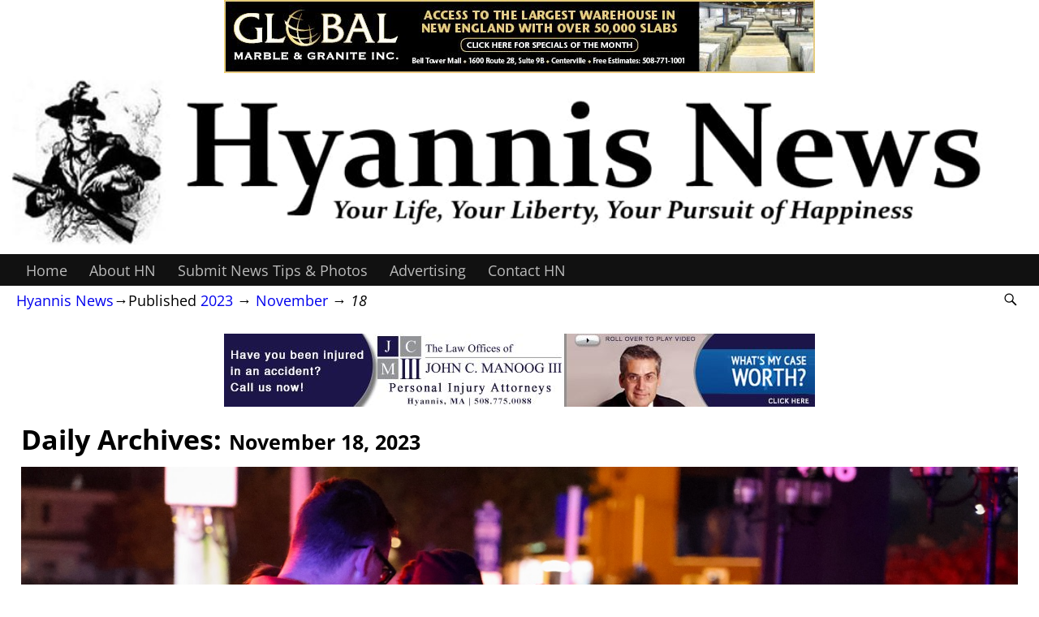

--- FILE ---
content_type: text/html; charset=UTF-8
request_url: https://hyannisnews.com/2023/11/18/
body_size: 14275
content:
<!DOCTYPE html>
<html lang="en-US" prefix="og: https://ogp.me/ns# fb: https://ogp.me/ns/fb# website: https://ogp.me/ns/website#">
<head>
    <meta charset="UTF-8"/>
    <meta name='viewport' content='width=device-width,initial-scale=1.0' />

    <link rel="profile" href="//gmpg.org/xfn/11"/>
    <link rel="pingback" href=""/>

    <!-- Self-host Google Fonts -->
<link href='https://hyannisnews.com/wp-content/themes/weaver-xtreme/assets/css/fonts/google/google-fonts.min.css?ver=6.7' rel='stylesheet' type='text/css'>


<meta name="wpsso-begin" content="wpsso structured data begin"/>
<!-- generator:1 --><meta name="generator" content="WPSSO Core 21.4.2/S"/>
<link rel="canonical" href="https://hyannisnews.com/2023/11/18/"/>
<meta property="fb:app_id" content="966242223397117"/>
<meta property="og:type" content="website"/>
<meta property="og:url" content="https://hyannisnews.com/2023/11/18/"/>
<meta property="og:locale" content="en_US"/>
<meta property="og:site_name" content="Hyannis News - News &amp; Information for Hyannis Cape Cod"/>
<meta property="og:title" content="November 18, 2023"/>
<meta property="og:description" content="Daily archive for November 18, 2023."/>
<meta name="twitter:domain" content="hyannisnews.com"/>
<meta name="twitter:site" content="@NewsHyannis"/>
<meta name="twitter:title" content="November 18, 2023"/>
<meta name="twitter:description" content="Daily archive for November 18, 2023."/>
<meta name="twitter:card" content="summary"/>
<meta name="description" content="Daily archive for November 18, 2023."/>
<meta name="robots" content="follow, index, max-snippet:-1, max-image-preview:large, max-video-preview:-1"/>
<script type="application/ld+json" id="wpsso-schema-graph">{
    "@context": "https://schema.org",
    "@graph": [
        {
            "@id": "/2023/11/18/#sso/item-list",
            "@context": "https://schema.org",
            "@type": "ItemList",
            "mainEntityOfPage": "https://hyannisnews.com/2023/11/18/",
            "url": "https://hyannisnews.com/2023/11/18/",
            "name": "November 18, 2023",
            "description": "Daily archive for November 18, 2023.",
            "itemListOrder": "https://schema.org/ItemListOrderDescending",
            "itemListElement": [
                {
                    "@context": "https://schema.org",
                    "@type": "ListItem",
                    "position": 1,
                    "url": "https://hyannisnews.com/hn-photo-notes-after-midnight/"
                }
            ]
        }
    ]
}</script>
<meta name="wpsso-end" content="wpsso structured data end"/>
<meta name="wpsso-cached" content="no cache for hyannisnews.com"/>
<meta name="wpsso-added" content="2026-01-16T23:53:23+00:00 in 0.029539 secs (94.21 MB peak)"/>

<title>November 18, 2023 &ndash; Hyannis News - News &amp; Information for Hyannis Cape Cod</title>
	<style>img:is([sizes="auto" i], [sizes^="auto," i]) { contain-intrinsic-size: 3000px 1500px }</style>
	<link rel='dns-prefetch' href='//stats.wp.com' />
<link rel='dns-prefetch' href='//use.fontawesome.com' />
<link rel='dns-prefetch' href='//v0.wordpress.com' />
<link rel="alternate" type="application/rss+xml" title="Hyannis News - News &amp; Information for Hyannis Cape Cod &raquo; Feed" href="https://hyannisnews.com/feed/" />
<link rel="alternate" type="application/rss+xml" title="Hyannis News - News &amp; Information for Hyannis Cape Cod &raquo; Comments Feed" href="https://hyannisnews.com/comments/feed/" />
<script type="text/javascript">
/* <![CDATA[ */
window._wpemojiSettings = {"baseUrl":"https:\/\/s.w.org\/images\/core\/emoji\/16.0.1\/72x72\/","ext":".png","svgUrl":"https:\/\/s.w.org\/images\/core\/emoji\/16.0.1\/svg\/","svgExt":".svg","source":{"concatemoji":"https:\/\/hyannisnews.com\/wp-includes\/js\/wp-emoji-release.min.js?ver=aa23a29ba0faf4aa247117c7915164e5"}};
/*! This file is auto-generated */
!function(s,n){var o,i,e;function c(e){try{var t={supportTests:e,timestamp:(new Date).valueOf()};sessionStorage.setItem(o,JSON.stringify(t))}catch(e){}}function p(e,t,n){e.clearRect(0,0,e.canvas.width,e.canvas.height),e.fillText(t,0,0);var t=new Uint32Array(e.getImageData(0,0,e.canvas.width,e.canvas.height).data),a=(e.clearRect(0,0,e.canvas.width,e.canvas.height),e.fillText(n,0,0),new Uint32Array(e.getImageData(0,0,e.canvas.width,e.canvas.height).data));return t.every(function(e,t){return e===a[t]})}function u(e,t){e.clearRect(0,0,e.canvas.width,e.canvas.height),e.fillText(t,0,0);for(var n=e.getImageData(16,16,1,1),a=0;a<n.data.length;a++)if(0!==n.data[a])return!1;return!0}function f(e,t,n,a){switch(t){case"flag":return n(e,"\ud83c\udff3\ufe0f\u200d\u26a7\ufe0f","\ud83c\udff3\ufe0f\u200b\u26a7\ufe0f")?!1:!n(e,"\ud83c\udde8\ud83c\uddf6","\ud83c\udde8\u200b\ud83c\uddf6")&&!n(e,"\ud83c\udff4\udb40\udc67\udb40\udc62\udb40\udc65\udb40\udc6e\udb40\udc67\udb40\udc7f","\ud83c\udff4\u200b\udb40\udc67\u200b\udb40\udc62\u200b\udb40\udc65\u200b\udb40\udc6e\u200b\udb40\udc67\u200b\udb40\udc7f");case"emoji":return!a(e,"\ud83e\udedf")}return!1}function g(e,t,n,a){var r="undefined"!=typeof WorkerGlobalScope&&self instanceof WorkerGlobalScope?new OffscreenCanvas(300,150):s.createElement("canvas"),o=r.getContext("2d",{willReadFrequently:!0}),i=(o.textBaseline="top",o.font="600 32px Arial",{});return e.forEach(function(e){i[e]=t(o,e,n,a)}),i}function t(e){var t=s.createElement("script");t.src=e,t.defer=!0,s.head.appendChild(t)}"undefined"!=typeof Promise&&(o="wpEmojiSettingsSupports",i=["flag","emoji"],n.supports={everything:!0,everythingExceptFlag:!0},e=new Promise(function(e){s.addEventListener("DOMContentLoaded",e,{once:!0})}),new Promise(function(t){var n=function(){try{var e=JSON.parse(sessionStorage.getItem(o));if("object"==typeof e&&"number"==typeof e.timestamp&&(new Date).valueOf()<e.timestamp+604800&&"object"==typeof e.supportTests)return e.supportTests}catch(e){}return null}();if(!n){if("undefined"!=typeof Worker&&"undefined"!=typeof OffscreenCanvas&&"undefined"!=typeof URL&&URL.createObjectURL&&"undefined"!=typeof Blob)try{var e="postMessage("+g.toString()+"("+[JSON.stringify(i),f.toString(),p.toString(),u.toString()].join(",")+"));",a=new Blob([e],{type:"text/javascript"}),r=new Worker(URL.createObjectURL(a),{name:"wpTestEmojiSupports"});return void(r.onmessage=function(e){c(n=e.data),r.terminate(),t(n)})}catch(e){}c(n=g(i,f,p,u))}t(n)}).then(function(e){for(var t in e)n.supports[t]=e[t],n.supports.everything=n.supports.everything&&n.supports[t],"flag"!==t&&(n.supports.everythingExceptFlag=n.supports.everythingExceptFlag&&n.supports[t]);n.supports.everythingExceptFlag=n.supports.everythingExceptFlag&&!n.supports.flag,n.DOMReady=!1,n.readyCallback=function(){n.DOMReady=!0}}).then(function(){return e}).then(function(){var e;n.supports.everything||(n.readyCallback(),(e=n.source||{}).concatemoji?t(e.concatemoji):e.wpemoji&&e.twemoji&&(t(e.twemoji),t(e.wpemoji)))}))}((window,document),window._wpemojiSettings);
/* ]]> */
</script>

<style id='wp-emoji-styles-inline-css' type='text/css'>

	img.wp-smiley, img.emoji {
		display: inline !important;
		border: none !important;
		box-shadow: none !important;
		height: 1em !important;
		width: 1em !important;
		margin: 0 0.07em !important;
		vertical-align: -0.1em !important;
		background: none !important;
		padding: 0 !important;
	}
</style>
<link rel='stylesheet' id='wp-block-library-css' href='https://hyannisnews.com/wp-includes/css/dist/block-library/style.min.css?ver=aa23a29ba0faf4aa247117c7915164e5' type='text/css' media='all' />
<style id='wp-block-library-theme-inline-css' type='text/css'>
.wp-block-audio :where(figcaption){color:#555;font-size:13px;text-align:center}.is-dark-theme .wp-block-audio :where(figcaption){color:#ffffffa6}.wp-block-audio{margin:0 0 1em}.wp-block-code{border:1px solid #ccc;border-radius:4px;font-family:Menlo,Consolas,monaco,monospace;padding:.8em 1em}.wp-block-embed :where(figcaption){color:#555;font-size:13px;text-align:center}.is-dark-theme .wp-block-embed :where(figcaption){color:#ffffffa6}.wp-block-embed{margin:0 0 1em}.blocks-gallery-caption{color:#555;font-size:13px;text-align:center}.is-dark-theme .blocks-gallery-caption{color:#ffffffa6}:root :where(.wp-block-image figcaption){color:#555;font-size:13px;text-align:center}.is-dark-theme :root :where(.wp-block-image figcaption){color:#ffffffa6}.wp-block-image{margin:0 0 1em}.wp-block-pullquote{border-bottom:4px solid;border-top:4px solid;color:currentColor;margin-bottom:1.75em}.wp-block-pullquote cite,.wp-block-pullquote footer,.wp-block-pullquote__citation{color:currentColor;font-size:.8125em;font-style:normal;text-transform:uppercase}.wp-block-quote{border-left:.25em solid;margin:0 0 1.75em;padding-left:1em}.wp-block-quote cite,.wp-block-quote footer{color:currentColor;font-size:.8125em;font-style:normal;position:relative}.wp-block-quote:where(.has-text-align-right){border-left:none;border-right:.25em solid;padding-left:0;padding-right:1em}.wp-block-quote:where(.has-text-align-center){border:none;padding-left:0}.wp-block-quote.is-large,.wp-block-quote.is-style-large,.wp-block-quote:where(.is-style-plain){border:none}.wp-block-search .wp-block-search__label{font-weight:700}.wp-block-search__button{border:1px solid #ccc;padding:.375em .625em}:where(.wp-block-group.has-background){padding:1.25em 2.375em}.wp-block-separator.has-css-opacity{opacity:.4}.wp-block-separator{border:none;border-bottom:2px solid;margin-left:auto;margin-right:auto}.wp-block-separator.has-alpha-channel-opacity{opacity:1}.wp-block-separator:not(.is-style-wide):not(.is-style-dots){width:100px}.wp-block-separator.has-background:not(.is-style-dots){border-bottom:none;height:1px}.wp-block-separator.has-background:not(.is-style-wide):not(.is-style-dots){height:2px}.wp-block-table{margin:0 0 1em}.wp-block-table td,.wp-block-table th{word-break:normal}.wp-block-table :where(figcaption){color:#555;font-size:13px;text-align:center}.is-dark-theme .wp-block-table :where(figcaption){color:#ffffffa6}.wp-block-video :where(figcaption){color:#555;font-size:13px;text-align:center}.is-dark-theme .wp-block-video :where(figcaption){color:#ffffffa6}.wp-block-video{margin:0 0 1em}:root :where(.wp-block-template-part.has-background){margin-bottom:0;margin-top:0;padding:1.25em 2.375em}
</style>
<style id='classic-theme-styles-inline-css' type='text/css'>
/*! This file is auto-generated */
.wp-block-button__link{color:#fff;background-color:#32373c;border-radius:9999px;box-shadow:none;text-decoration:none;padding:calc(.667em + 2px) calc(1.333em + 2px);font-size:1.125em}.wp-block-file__button{background:#32373c;color:#fff;text-decoration:none}
</style>
<link rel='stylesheet' id='mediaelement-css' href='https://hyannisnews.com/wp-includes/js/mediaelement/mediaelementplayer-legacy.min.css?ver=4.2.17' type='text/css' media='all' />
<link rel='stylesheet' id='wp-mediaelement-css' href='https://hyannisnews.com/wp-includes/js/mediaelement/wp-mediaelement.min.css?ver=aa23a29ba0faf4aa247117c7915164e5' type='text/css' media='all' />
<style id='jetpack-sharing-buttons-style-inline-css' type='text/css'>
.jetpack-sharing-buttons__services-list{display:flex;flex-direction:row;flex-wrap:wrap;gap:0;list-style-type:none;margin:5px;padding:0}.jetpack-sharing-buttons__services-list.has-small-icon-size{font-size:12px}.jetpack-sharing-buttons__services-list.has-normal-icon-size{font-size:16px}.jetpack-sharing-buttons__services-list.has-large-icon-size{font-size:24px}.jetpack-sharing-buttons__services-list.has-huge-icon-size{font-size:36px}@media print{.jetpack-sharing-buttons__services-list{display:none!important}}.editor-styles-wrapper .wp-block-jetpack-sharing-buttons{gap:0;padding-inline-start:0}ul.jetpack-sharing-buttons__services-list.has-background{padding:1.25em 2.375em}
</style>
<style id='global-styles-inline-css' type='text/css'>
:root{--wp--preset--aspect-ratio--square: 1;--wp--preset--aspect-ratio--4-3: 4/3;--wp--preset--aspect-ratio--3-4: 3/4;--wp--preset--aspect-ratio--3-2: 3/2;--wp--preset--aspect-ratio--2-3: 2/3;--wp--preset--aspect-ratio--16-9: 16/9;--wp--preset--aspect-ratio--9-16: 9/16;--wp--preset--color--black: #000000;--wp--preset--color--cyan-bluish-gray: #abb8c3;--wp--preset--color--white: #ffffff;--wp--preset--color--pale-pink: #f78da7;--wp--preset--color--vivid-red: #cf2e2e;--wp--preset--color--luminous-vivid-orange: #ff6900;--wp--preset--color--luminous-vivid-amber: #fcb900;--wp--preset--color--light-green-cyan: #7bdcb5;--wp--preset--color--vivid-green-cyan: #00d084;--wp--preset--color--pale-cyan-blue: #8ed1fc;--wp--preset--color--vivid-cyan-blue: #0693e3;--wp--preset--color--vivid-purple: #9b51e0;--wp--preset--gradient--vivid-cyan-blue-to-vivid-purple: linear-gradient(135deg,rgba(6,147,227,1) 0%,rgb(155,81,224) 100%);--wp--preset--gradient--light-green-cyan-to-vivid-green-cyan: linear-gradient(135deg,rgb(122,220,180) 0%,rgb(0,208,130) 100%);--wp--preset--gradient--luminous-vivid-amber-to-luminous-vivid-orange: linear-gradient(135deg,rgba(252,185,0,1) 0%,rgba(255,105,0,1) 100%);--wp--preset--gradient--luminous-vivid-orange-to-vivid-red: linear-gradient(135deg,rgba(255,105,0,1) 0%,rgb(207,46,46) 100%);--wp--preset--gradient--very-light-gray-to-cyan-bluish-gray: linear-gradient(135deg,rgb(238,238,238) 0%,rgb(169,184,195) 100%);--wp--preset--gradient--cool-to-warm-spectrum: linear-gradient(135deg,rgb(74,234,220) 0%,rgb(151,120,209) 20%,rgb(207,42,186) 40%,rgb(238,44,130) 60%,rgb(251,105,98) 80%,rgb(254,248,76) 100%);--wp--preset--gradient--blush-light-purple: linear-gradient(135deg,rgb(255,206,236) 0%,rgb(152,150,240) 100%);--wp--preset--gradient--blush-bordeaux: linear-gradient(135deg,rgb(254,205,165) 0%,rgb(254,45,45) 50%,rgb(107,0,62) 100%);--wp--preset--gradient--luminous-dusk: linear-gradient(135deg,rgb(255,203,112) 0%,rgb(199,81,192) 50%,rgb(65,88,208) 100%);--wp--preset--gradient--pale-ocean: linear-gradient(135deg,rgb(255,245,203) 0%,rgb(182,227,212) 50%,rgb(51,167,181) 100%);--wp--preset--gradient--electric-grass: linear-gradient(135deg,rgb(202,248,128) 0%,rgb(113,206,126) 100%);--wp--preset--gradient--midnight: linear-gradient(135deg,rgb(2,3,129) 0%,rgb(40,116,252) 100%);--wp--preset--font-size--small: 13px;--wp--preset--font-size--medium: 20px;--wp--preset--font-size--large: 36px;--wp--preset--font-size--x-large: 42px;--wp--preset--spacing--20: 0.44rem;--wp--preset--spacing--30: 0.67rem;--wp--preset--spacing--40: 1rem;--wp--preset--spacing--50: 1.5rem;--wp--preset--spacing--60: 2.25rem;--wp--preset--spacing--70: 3.38rem;--wp--preset--spacing--80: 5.06rem;--wp--preset--shadow--natural: 6px 6px 9px rgba(0, 0, 0, 0.2);--wp--preset--shadow--deep: 12px 12px 50px rgba(0, 0, 0, 0.4);--wp--preset--shadow--sharp: 6px 6px 0px rgba(0, 0, 0, 0.2);--wp--preset--shadow--outlined: 6px 6px 0px -3px rgba(255, 255, 255, 1), 6px 6px rgba(0, 0, 0, 1);--wp--preset--shadow--crisp: 6px 6px 0px rgba(0, 0, 0, 1);}:where(.is-layout-flex){gap: 0.5em;}:where(.is-layout-grid){gap: 0.5em;}body .is-layout-flex{display: flex;}.is-layout-flex{flex-wrap: wrap;align-items: center;}.is-layout-flex > :is(*, div){margin: 0;}body .is-layout-grid{display: grid;}.is-layout-grid > :is(*, div){margin: 0;}:where(.wp-block-columns.is-layout-flex){gap: 2em;}:where(.wp-block-columns.is-layout-grid){gap: 2em;}:where(.wp-block-post-template.is-layout-flex){gap: 1.25em;}:where(.wp-block-post-template.is-layout-grid){gap: 1.25em;}.has-black-color{color: var(--wp--preset--color--black) !important;}.has-cyan-bluish-gray-color{color: var(--wp--preset--color--cyan-bluish-gray) !important;}.has-white-color{color: var(--wp--preset--color--white) !important;}.has-pale-pink-color{color: var(--wp--preset--color--pale-pink) !important;}.has-vivid-red-color{color: var(--wp--preset--color--vivid-red) !important;}.has-luminous-vivid-orange-color{color: var(--wp--preset--color--luminous-vivid-orange) !important;}.has-luminous-vivid-amber-color{color: var(--wp--preset--color--luminous-vivid-amber) !important;}.has-light-green-cyan-color{color: var(--wp--preset--color--light-green-cyan) !important;}.has-vivid-green-cyan-color{color: var(--wp--preset--color--vivid-green-cyan) !important;}.has-pale-cyan-blue-color{color: var(--wp--preset--color--pale-cyan-blue) !important;}.has-vivid-cyan-blue-color{color: var(--wp--preset--color--vivid-cyan-blue) !important;}.has-vivid-purple-color{color: var(--wp--preset--color--vivid-purple) !important;}.has-black-background-color{background-color: var(--wp--preset--color--black) !important;}.has-cyan-bluish-gray-background-color{background-color: var(--wp--preset--color--cyan-bluish-gray) !important;}.has-white-background-color{background-color: var(--wp--preset--color--white) !important;}.has-pale-pink-background-color{background-color: var(--wp--preset--color--pale-pink) !important;}.has-vivid-red-background-color{background-color: var(--wp--preset--color--vivid-red) !important;}.has-luminous-vivid-orange-background-color{background-color: var(--wp--preset--color--luminous-vivid-orange) !important;}.has-luminous-vivid-amber-background-color{background-color: var(--wp--preset--color--luminous-vivid-amber) !important;}.has-light-green-cyan-background-color{background-color: var(--wp--preset--color--light-green-cyan) !important;}.has-vivid-green-cyan-background-color{background-color: var(--wp--preset--color--vivid-green-cyan) !important;}.has-pale-cyan-blue-background-color{background-color: var(--wp--preset--color--pale-cyan-blue) !important;}.has-vivid-cyan-blue-background-color{background-color: var(--wp--preset--color--vivid-cyan-blue) !important;}.has-vivid-purple-background-color{background-color: var(--wp--preset--color--vivid-purple) !important;}.has-black-border-color{border-color: var(--wp--preset--color--black) !important;}.has-cyan-bluish-gray-border-color{border-color: var(--wp--preset--color--cyan-bluish-gray) !important;}.has-white-border-color{border-color: var(--wp--preset--color--white) !important;}.has-pale-pink-border-color{border-color: var(--wp--preset--color--pale-pink) !important;}.has-vivid-red-border-color{border-color: var(--wp--preset--color--vivid-red) !important;}.has-luminous-vivid-orange-border-color{border-color: var(--wp--preset--color--luminous-vivid-orange) !important;}.has-luminous-vivid-amber-border-color{border-color: var(--wp--preset--color--luminous-vivid-amber) !important;}.has-light-green-cyan-border-color{border-color: var(--wp--preset--color--light-green-cyan) !important;}.has-vivid-green-cyan-border-color{border-color: var(--wp--preset--color--vivid-green-cyan) !important;}.has-pale-cyan-blue-border-color{border-color: var(--wp--preset--color--pale-cyan-blue) !important;}.has-vivid-cyan-blue-border-color{border-color: var(--wp--preset--color--vivid-cyan-blue) !important;}.has-vivid-purple-border-color{border-color: var(--wp--preset--color--vivid-purple) !important;}.has-vivid-cyan-blue-to-vivid-purple-gradient-background{background: var(--wp--preset--gradient--vivid-cyan-blue-to-vivid-purple) !important;}.has-light-green-cyan-to-vivid-green-cyan-gradient-background{background: var(--wp--preset--gradient--light-green-cyan-to-vivid-green-cyan) !important;}.has-luminous-vivid-amber-to-luminous-vivid-orange-gradient-background{background: var(--wp--preset--gradient--luminous-vivid-amber-to-luminous-vivid-orange) !important;}.has-luminous-vivid-orange-to-vivid-red-gradient-background{background: var(--wp--preset--gradient--luminous-vivid-orange-to-vivid-red) !important;}.has-very-light-gray-to-cyan-bluish-gray-gradient-background{background: var(--wp--preset--gradient--very-light-gray-to-cyan-bluish-gray) !important;}.has-cool-to-warm-spectrum-gradient-background{background: var(--wp--preset--gradient--cool-to-warm-spectrum) !important;}.has-blush-light-purple-gradient-background{background: var(--wp--preset--gradient--blush-light-purple) !important;}.has-blush-bordeaux-gradient-background{background: var(--wp--preset--gradient--blush-bordeaux) !important;}.has-luminous-dusk-gradient-background{background: var(--wp--preset--gradient--luminous-dusk) !important;}.has-pale-ocean-gradient-background{background: var(--wp--preset--gradient--pale-ocean) !important;}.has-electric-grass-gradient-background{background: var(--wp--preset--gradient--electric-grass) !important;}.has-midnight-gradient-background{background: var(--wp--preset--gradient--midnight) !important;}.has-small-font-size{font-size: var(--wp--preset--font-size--small) !important;}.has-medium-font-size{font-size: var(--wp--preset--font-size--medium) !important;}.has-large-font-size{font-size: var(--wp--preset--font-size--large) !important;}.has-x-large-font-size{font-size: var(--wp--preset--font-size--x-large) !important;}
:where(.wp-block-post-template.is-layout-flex){gap: 1.25em;}:where(.wp-block-post-template.is-layout-grid){gap: 1.25em;}
:where(.wp-block-columns.is-layout-flex){gap: 2em;}:where(.wp-block-columns.is-layout-grid){gap: 2em;}
:root :where(.wp-block-pullquote){font-size: 1.5em;line-height: 1.6;}
</style>
<link rel='stylesheet' id='contact-form-7-css' href='https://hyannisnews.com/wp-content/plugins/contact-form-7/includes/css/styles.css?ver=6.1.1' type='text/css' media='all' />
<link rel='stylesheet' id='atw-posts-style-sheet-css' href='https://hyannisnews.com/wp-content/plugins/show-posts/atw-posts-style.min.css?ver=1.8.1' type='text/css' media='all' />
<link rel='stylesheet' id='weaverx-font-sheet-css' href='https://hyannisnews.com/wp-content/themes/weaver-xtreme/assets/css/fonts.min.css?ver=6.7' type='text/css' media='all' />
<link rel='stylesheet' id='weaverx-style-sheet-css' href='https://hyannisnews.com/wp-content/themes/weaver-xtreme/assets/css/style-weaverx.min.css?ver=6.7' type='text/css' media='all' />
<style id='weaverx-style-sheet-inline-css' type='text/css'>
#wrapper{max-width:1100px}#branding #header-image img{float:left}/* float-left*/body{font-size:1.12500em}@media( min-width:768px){.menu-primary .wvrx-menu a{border-right:1px solid inherit}.menu-primary ul.wvrx-menu >li:first-child{border-left:1px solid inherit}.menu-primary .wvrx-menu ul >li:first-child{border-top:1px solid inherit}.menu-primary .wvrx-menu ul a{border-top:none;border-left:none;border-right:none;border-bottom:1px solid inherit}.menu-primary .wvrx-menu,.menu-primary .wvrx-menu-container{text-align:alignfull}}.menu-primary .menu-arrows .toggle-submenu:after{color:inherit}.menu-primary .menu-arrows ul .toggle-submenu:after{color:inherit}.menu-primary .menu-arrows.is-mobile-menu.menu-arrows ul a .toggle-submenu:after{color:inherit}.menu-primary .menu-arrows ul .toggle-submenu:after{color:inherit}@media( min-width:768px){.menu-secondary .wvrx-menu a{border-right:1px solid inherit}.menu-secondary ul.wvrx-menu >li:first-child{border-left:1px solid inherit}.menu-secondary .wvrx-menu ul >li:first-child{border-top:1px solid inherit}.menu-secondary .wvrx-menu ul a{border-top:none;border-left:none;border-right:none;border-bottom:1px solid inherit}.menu-secondary .wvrx-menu,.menu-secondary .wvrx-menu-container{text-align:left}}.menu-secondary .menu-arrows .toggle-submenu:after{color:inherit}.menu-secondary .menu-arrows ul .toggle-submenu:after{color:inherit}.menu-secondary .menu-arrows.is-mobile-menu.menu-arrows ul a .toggle-submenu:after{color:inherit}.menu-secondary .menu-arrows ul .toggle-submenu:after{color:inherit}@media( min-width:768px){.menu-extra .wvrx-menu,.menu-extra .wvrx-menu-container{text-align:left}}@media screen and ( min-width:768px){}#author-info{background-color:#EEEEEE}#inject_fixedtop,#inject_fixedbottom,.wvrx-fixedtop,.wvrx-fixonscroll{max-width:1100px}@media ( max-width:1100px){.wvrx-fixedtop,.wvrx-fixonscroll,#inject_fixedtop,#inject_fixedbottom{left:0;margin-left:0 !important;margin-right:0 !important}}@media ( min-width:1100px){#inject_fixedtop{margin-left:-0px;margin-right:-0px}.wvrx-fixedtop,.wvrx-fixonscroll{margin-left:0;margin-right:calc( 0 - 0 - 0 )}}@media ( min-width:1100px){#inject_fixedbottom{margin-left:-0px;margin-right:-0px}}.single #nav-above{display:none}
</style>
<link rel='stylesheet' id='bfa-font-awesome-css' href='https://use.fontawesome.com/releases/v5.15.4/css/all.css?ver=2.0.3' type='text/css' media='all' />
<link rel='stylesheet' id='bfa-font-awesome-v4-shim-css' href='https://use.fontawesome.com/releases/v5.15.4/css/v4-shims.css?ver=2.0.3' type='text/css' media='all' />
<style id='bfa-font-awesome-v4-shim-inline-css' type='text/css'>

			@font-face {
				font-family: 'FontAwesome';
				src: url('https://use.fontawesome.com/releases/v5.15.4/webfonts/fa-brands-400.eot'),
				url('https://use.fontawesome.com/releases/v5.15.4/webfonts/fa-brands-400.eot?#iefix') format('embedded-opentype'),
				url('https://use.fontawesome.com/releases/v5.15.4/webfonts/fa-brands-400.woff2') format('woff2'),
				url('https://use.fontawesome.com/releases/v5.15.4/webfonts/fa-brands-400.woff') format('woff'),
				url('https://use.fontawesome.com/releases/v5.15.4/webfonts/fa-brands-400.ttf') format('truetype'),
				url('https://use.fontawesome.com/releases/v5.15.4/webfonts/fa-brands-400.svg#fontawesome') format('svg');
			}

			@font-face {
				font-family: 'FontAwesome';
				src: url('https://use.fontawesome.com/releases/v5.15.4/webfonts/fa-solid-900.eot'),
				url('https://use.fontawesome.com/releases/v5.15.4/webfonts/fa-solid-900.eot?#iefix') format('embedded-opentype'),
				url('https://use.fontawesome.com/releases/v5.15.4/webfonts/fa-solid-900.woff2') format('woff2'),
				url('https://use.fontawesome.com/releases/v5.15.4/webfonts/fa-solid-900.woff') format('woff'),
				url('https://use.fontawesome.com/releases/v5.15.4/webfonts/fa-solid-900.ttf') format('truetype'),
				url('https://use.fontawesome.com/releases/v5.15.4/webfonts/fa-solid-900.svg#fontawesome') format('svg');
			}

			@font-face {
				font-family: 'FontAwesome';
				src: url('https://use.fontawesome.com/releases/v5.15.4/webfonts/fa-regular-400.eot'),
				url('https://use.fontawesome.com/releases/v5.15.4/webfonts/fa-regular-400.eot?#iefix') format('embedded-opentype'),
				url('https://use.fontawesome.com/releases/v5.15.4/webfonts/fa-regular-400.woff2') format('woff2'),
				url('https://use.fontawesome.com/releases/v5.15.4/webfonts/fa-regular-400.woff') format('woff'),
				url('https://use.fontawesome.com/releases/v5.15.4/webfonts/fa-regular-400.ttf') format('truetype'),
				url('https://use.fontawesome.com/releases/v5.15.4/webfonts/fa-regular-400.svg#fontawesome') format('svg');
				unicode-range: U+F004-F005,U+F007,U+F017,U+F022,U+F024,U+F02E,U+F03E,U+F044,U+F057-F059,U+F06E,U+F070,U+F075,U+F07B-F07C,U+F080,U+F086,U+F089,U+F094,U+F09D,U+F0A0,U+F0A4-F0A7,U+F0C5,U+F0C7-F0C8,U+F0E0,U+F0EB,U+F0F3,U+F0F8,U+F0FE,U+F111,U+F118-F11A,U+F11C,U+F133,U+F144,U+F146,U+F14A,U+F14D-F14E,U+F150-F152,U+F15B-F15C,U+F164-F165,U+F185-F186,U+F191-F192,U+F1AD,U+F1C1-F1C9,U+F1CD,U+F1D8,U+F1E3,U+F1EA,U+F1F6,U+F1F9,U+F20A,U+F247-F249,U+F24D,U+F254-F25B,U+F25D,U+F267,U+F271-F274,U+F279,U+F28B,U+F28D,U+F2B5-F2B6,U+F2B9,U+F2BB,U+F2BD,U+F2C1-F2C2,U+F2D0,U+F2D2,U+F2DC,U+F2ED,U+F328,U+F358-F35B,U+F3A5,U+F3D1,U+F410,U+F4AD;
			}
		
</style>
<script type="text/javascript" src="https://hyannisnews.com/wp-includes/js/jquery/jquery.min.js?ver=3.7.1" id="jquery-core-js"></script>
<script type="text/javascript" src="https://hyannisnews.com/wp-includes/js/jquery/jquery-migrate.min.js?ver=3.4.1" id="jquery-migrate-js"></script>
<script type="text/javascript" id="weaver-xtreme-JSLib-js-extra">
/* <![CDATA[ */
var wvrxOpts = {"useSmartMenus":"0","menuAltswitch":"767","mobileAltLabel":"","primaryScroll":"none","primaryMove":"0","secondaryScroll":"none","secondaryMove":"0","headerVideoClass":"has-header-video"};
/* ]]> */
</script>
<script type="text/javascript" src="https://hyannisnews.com/wp-content/themes/weaver-xtreme/assets/js/weaverxjslib.min.js?ver=6.7" id="weaver-xtreme-JSLib-js"></script>
<link rel="https://api.w.org/" href="https://hyannisnews.com/wp-json/" /><link rel="EditURI" type="application/rsd+xml" title="RSD" href="https://hyannisnews.com/xmlrpc.php?rsd" />

<!-- This site is using AdRotate v5.14.1 to display their advertisements - https://ajdg.solutions/ -->
<!-- AdRotate CSS -->
<style type="text/css" media="screen">
	.g { margin:0px; padding:0px; overflow:hidden; line-height:1; zoom:1; }
	.g img { height:auto; }
	.g-col { position:relative; float:left; }
	.g-col:first-child { margin-left: 0; }
	.g-col:last-child { margin-right: 0; }
	.g-1 { min-width:5px; max-width:930px; margin: 0 auto; }
	.b-1 { margin:5px; }
	.g-2 { min-width:5px; max-width:738px; margin: 0 auto; }
	.b-2 { margin:5px; }
	.g-3 { min-width:5px; max-width:738px; margin: 0 auto; }
	.b-3 { margin:5px; }
	.g-4 { min-width:5px; max-width:738px; margin: 0 auto; }
	.b-4 { margin:5px; }
	@media only screen and (max-width: 480px) {
		.g-col, .g-dyn, .g-single { width:100%; margin-left:0; margin-right:0; }
	}
</style>
<!-- /AdRotate CSS -->

	<style>img#wpstats{display:none}</style>
		<!-- Weaver Xtreme 6.7 ( 70 ) Blank-V-67 --> <!-- Weaver Xtreme Theme Support 6.5.1 --> <link rel="preconnect"  href="https://adservice.google.com/">
<link rel="preconnect"  href="https://googleads.g.doubleclick.net/">
<link rel="preconnect"  href="https://www.googletagservices.com/">
<link rel="preconnect"  href="https://tpc.googlesyndication.com/">
<script async src="//pagead2.googlesyndication.com/pagead/js/adsbygoogle.js"></script>
<script>
  (adsbygoogle = window.adsbygoogle || []).push({
    google_ad_client: "ca-pub-4595081314671537",
    enable_page_level_ads: true
  });
</script>
<meta name="google-site-verification" content="HzSLZNcTeMMeZPgsO9Hdy9Bh1GCXNxZSdTXhgYs_280" />
<!-- End of Weaver Xtreme options -->
		<style type="text/css" id="wp-custom-css">
			/* Controls: the ad link */
.oio-link-list li {
padding: 10px !important;
}
#oio-link-1 li a {

	font-weight: bold !important; /* sets ad link font as bold */

	font-size: 1.2em !important; /* sets ad link font size */

}
		</style>
		</head>
<!-- **** body **** -->
<body data-rsssl=1 class="archive date wp-embed-responsive wp-theme-weaver-xtreme not-logged-in weaverx-theme-body wvrx-not-safari is-menu-desktop is-menu-default weaverx-page-archive weaverx-sb-one-column has-posts wpsso-" itemtype="https://schema.org/WebPage" itemscope>

<a href="#page-bottom"
   id="page-top">&darr;</a> <!-- add custom CSS to use this page-bottom link -->
<div id="wvrx-page-width">&nbsp;</div>
<!--googleoff: all-->
<noscript><p
            style="border:1px solid red;font-size:14px;background-color:pink;padding:5px;margin-left:auto;margin-right:auto;max-width:640px;text-align:center;">
        JAVASCRIPT IS DISABLED. Please enable JavaScript on your browser to best view this site.</p>
</noscript>
<!--googleon: all--><!-- displayed only if JavaScript disabled -->

<div id="wrapper" class="wrapper font-inherit alignfull">
<div class="clear-preheader clear-both"></div>
<div id="header" class="header font-inherit header-as-img">
<div id="header-inside" class="block-inside">
            <div id="header-widget-area" class="widget-area font-inherit widget-area-header"
                 role="complementary" itemtype="https://schema.org/WPSideBar" itemscope>
                <aside id="adrotate_widgets-4" class="widget adrotate_widgets font-inherit widget-1 widget-first widget-first-vert widget-last widget-last-vert widget-odd"><div class="a-single a-8"><div align="center"><a class="gofollow" data-track="OCwwLDEsNjA=" href="http://globalmarbleandgraniteinc.com/" target="_blank" rel="nofollow"><img src="https://hyannisnews.com/wp-content/uploads/2016/09/Global_HyannisNewsWeb16.jpg" /></a></div></div></aside><div class="clear-header-widget-area clear-both"></div>            </div><!-- header-widget-area -->
            <header id="branding" itemtype="https://schema.org/WPHeader" itemscope>
    <div id='title-tagline' class='clearfix  '>
    <h1 id="site-title"
        class="hide font-inherit"><a
                href="https://hyannisnews.com/" title="Hyannis News &#8211; News &amp; Information for Hyannis Cape Cod"
                rel="home">
            Hyannis News &#8211; News &amp; Information for Hyannis Cape Cod</a></h1>

    <h2 id="site-tagline" class="hide"><span  class="font-inherit">News for Cape Cod, Hyannis, Centerville, Osterville, Cotuit, Marstons Mills, West Barnstable, Barnstable, Hyannis Port, HyannisPort, Yarmouth, YarmouthPort, Yarmouth Port, Dennis, Mashpee, Sandwich, Falmouth, Cape Cod times, Cape Cod today, Cape wide News, Kennedys, Breaking News, Crime, Local News Hyannis, Police, Fire, The Cape, info, information, Hyannis Area Chamber of Commerce, Cape Cod Area Chamber of Commerce</span></h2>    </div><!-- /.title-tagline -->
<div id="header-image" class="header-image header-image-type-std"><a href="https://hyannisnews.com/" rel="home"><div id="wp-custom-header" class="wp-custom-header"><img src="https://hyannisnews.com/wp-content/uploads/2018/01/hyannis-news-header-logo-lg.jpg" width="1100" height="188" alt="" srcset="https://hyannisnews.com/wp-content/uploads/2018/01/hyannis-news-header-logo-lg.jpg 1100w, https://hyannisnews.com/wp-content/uploads/2018/01/hyannis-news-header-logo-lg-300x51.jpg 300w, https://hyannisnews.com/wp-content/uploads/2018/01/hyannis-news-header-logo-lg-768x131.jpg 768w, https://hyannisnews.com/wp-content/uploads/2018/01/hyannis-news-header-logo-lg-1024x175.jpg 1024w" sizes="(max-width: 1100px) 100vw, 1100px" decoding="async" fetchpriority="high" data-pin-nopin="nopin" /></div>        </a> 
</div><!-- #header-image -->
<div class="clear-branding clear-both"></div>        </header><!-- #branding -->
        <div class="clear-menu-primary clear-both"></div>

<div id="nav-primary" class="menu-primary menu-primary-standard menu-type-standard" itemtype="https://schema.org/SiteNavigationElement" itemscope>
<div class="wvrx-menu-container font-inherit alignfull"><div class="wvrx-menu-clear"></div><ul id="menu-main-nav" class="weaverx-theme-menu wvrx-menu menu-hover menu-alignleft"><li id="menu-item-33795" class="menu-item menu-item-type-custom menu-item-object-custom menu-item-home menu-item-33795"><a href="https://hyannisnews.com/">Home</a></li>
<li id="menu-item-34163" class="menu-item menu-item-type-post_type menu-item-object-page menu-item-34163"><a href="https://hyannisnews.com/about/">About HN</a></li>
<li id="menu-item-33796" class="menu-item menu-item-type-post_type menu-item-object-page menu-item-33796"><a href="https://hyannisnews.com/contact-submit-news-tips-photos/">Submit News Tips &#038; Photos</a></li>
<li id="menu-item-43989" class="menu-item menu-item-type-post_type menu-item-object-page menu-item-43989"><a href="https://hyannisnews.com/advertising/">Advertising</a></li>
<li id="menu-item-33797" class="menu-item menu-item-type-post_type menu-item-object-page menu-item-33797"><a href="https://hyannisnews.com/contact-submit-news-tips-photos/">Contact HN</a></li>
</ul><div style="clear:both;"></div></div></div><div class='clear-menu-primary-end' style='clear:both;'></div><!-- /.menu-primary -->


</div></div><div class='clear-header-end clear-both'></div><!-- #header-inside,#header -->

<div id="container" class="container container-archive relative font-inherit alignfull"><div id="container-inside" class="block-inside">

    <div id="infobar" class="font-inherit s-hide">
        <span id="breadcrumbs"><span class="crumbs"><a href="https://hyannisnews.com/">Hyannis News</a>&rarr;Published <a href="https://hyannisnews.com/2023/">2023</a> &rarr; <a href="https://hyannisnews.com/2023/11/">November</a> &rarr; <span class="bcur-page">18</span></span></span>        <span class='infobar_right'>
<span id="infobar_paginate"></span>
<span id="infobar_search" class="menu-search">&nbsp;<form role="search"       method="get" class="search-form" action="https://hyannisnews.com/">
    <label for="search-form-1">
        <span class="screen-reader-text">Search for:</span>
        <input type="search" id="search-form-1" class="search-field"
               placeholder="Search for:" value=""
               name="s"/>
    </label>
    <button type="submit" class="search-submit"><span class="genericon genericon-search"></span>
    </button>

</form>

&nbsp;</span>	</span></div>
    <div class="clear-info-bar-end" style="clear:both;">
    </div><!-- #infobar -->

    <div id="content" role="main" class="content l-content font-inherit" itemtype="https://schema.org/Blog" itemscope> <!-- archive -->

            <div id="sitewide-top-widget-area" class="widget-area l-widget-area-top m-widget-area-top s-widget-area-top font-inherit widget-area-top"
                 role="complementary" itemtype="https://schema.org/WPSideBar" itemscope>
                <aside id="adrotate_widgets-3" class="widget adrotate_widgets font-inherit widget-1 widget-first widget-first-vert widget-odd"><div class="a-single a-7"><div align="center"><a class="gofollow" data-track="NywwLDEsNjA=" href="http://www.manooglaw.com/the-law-offices-of-john-c-manoog-iii-we-chase-every-dollar.html" target="_blank" rel="nofollow"><img src="https://hyannisnews.com/wp-content/uploads/2015/05/John-Manoog-728x90_REV2.jpg" /></a></div></div></aside><aside id="block-2" class="widget widget_block font-inherit widget-2 widget-even">
<div class="wp-block-columns is-layout-flex wp-container-core-columns-is-layout-9d6595d7 wp-block-columns-is-layout-flex">
<div class="wp-block-column is-layout-flow wp-block-column-is-layout-flow" style="flex-basis:100%"><div class="widget adrotate_widgets"><!-- Either there are no banners, they are disabled or none qualified for this location! --></div></div>
</div>
</aside><aside id="adrotate_widgets-6" class="widget adrotate_widgets font-inherit widget-3 widget-last widget-last-vert widget-odd"><!-- Either there are no banners, they are disabled or none qualified for this location! --></aside><div class="clear-sitewide-top-widget-area clear-both"></div>            </div><!-- sitewide-top-widget-area -->
            <div class="clear-sitewide-top-widget-area clear-both"></div>    <header class="page-header">
        		<h1 class="page-title archive-title entry-title title-archive"><span class="font-inherit"><span class="title-archive-label">Daily Archives: </span><span class="archive-info">November 18, 2023</span></span></h1>
		    </header>
    <div class="wvrx-posts">

    <article id="post-58183" class="content-default post-area post-fi-title-banner post-odd post-order-1 post-author-id-2 font-georgia post-58183 post type-post status-publish format-standard has-post-thumbnail hentry category-news" itemtype="https://schema.org/BlogPosting" itemscope itemprop="blogPost"><!-- POST: standard -->
    <header class="entry-header">
        
<a class="wvrx-fi-link" href="https://hyannisnews.com/hn-photo-notes-after-midnight/"><span itemtype="https://schema.org/ImageObject" itemprop="image" itemscope><img width="1468" height="979" itemprop="url" src="https://hyannisnews.com/wp-content/uploads/2023/11/6-1.jpg" class="featured-image fi-post_excerpt-title-before fi-title-banner hide-none fi-aligncenter wp-post-image" alt="" decoding="async" srcset="https://hyannisnews.com/wp-content/uploads/2023/11/6-1.jpg 1468w, https://hyannisnews.com/wp-content/uploads/2023/11/6-1-300x200.jpg 300w, https://hyannisnews.com/wp-content/uploads/2023/11/6-1-1024x683.jpg 1024w, https://hyannisnews.com/wp-content/uploads/2023/11/6-1-768x512.jpg 768w" sizes="(max-width: 1468px) 100vw, 1468px" data-wp-pid="58185" /></span></a>
<div class="clear-both"></div><h2  class="post-title entry-title font-georgia" itemprop="headline name">		<a href="https://hyannisnews.com/hn-photo-notes-after-midnight/" title="Permalink to HN PHOTO NOTES: &#8220;AFTER MIDNIGHT&#8221;" rel="bookmark">HN PHOTO NOTES: &#8220;AFTER MIDNIGHT&#8221;</a>
		</h2>
<div class="entry-meta ">
<meta itemprop="datePublished" content="2023-11-18T06:22:02-05:00"/>
<meta itemprop="dateModified" content="2023-11-18T06:22:02-05:00"/>
<span style="display:none" itemscope itemprop="publisher" itemtype="https://schema.org/Organization"><span itemprop="name">Hyannis News - News &amp; Information for Hyannis Cape Cod</span><!-- no logo defined --></span>
<span class="meta-info-wrap post-hide-categories entry-meta-gicons  font-inherit">
<span class="sep posted-on">Posted on </span><a href="https://hyannisnews.com/hn-photo-notes-after-midnight/" title="6:22 am" rel="bookmark"><time class="entry-date" datetime="2023-11-18T06:22:02-05:00">November 18, 2023</time></a><span class="by-author"> <span class="sep"> by </span> <span class="author vcard"><a class="url fn n" href="https://hyannisnews.com/author/hynews/" title="View all posts by Robert Bastille" rel="author"><span itemtype="https://schema.org/Person" itemscope itemprop="author"><span itemprop="name">Robert Bastille</span></span></a></span></span><time class="published updated" datetime="2023-11-18T06:22:02-05:00">November 18, 2023</time><span class="post-avatar post-avatar-end"></span>
</span><!-- .entry-meta-icons --></div><!-- /entry-meta -->
    </header><!-- .entry-header -->

        <div class="entry-summary clearfix">
<p>&nbsp; HYANNIS – [HN photo notes] – Occasional light rain drifted across Route 28 toward the Northeast throughout the first half of the overnight, finally clearing out completely sometime after midnight. And the faint mid-50s breeze felt warmer than earlier <span class="excerpt-dots">&hellip;</span> <a class="more-link" href="https://hyannisnews.com/hn-photo-notes-after-midnight/"><span class="more-msg">Continue reading &rarr;</span></a></p>
        </div><!-- .entry-summary -->
        
    <footer class="entry-utility"><!-- bottom meta -->
        
<div class="meta-info-wrap post-hide-categories entry-meta-gicons  font-inherit">
<span class="cat-links"><span class="entry-utility-prep entry-utility-prep-cat-links">Posted in</span> <a href="https://hyannisnews.com/category/news/" rel="category tag">News</a></span>
</div><!-- .entry-meta-icons -->
    </footer><!-- #entry-utility -->
        <div class="clear-post-end" style="clear:both;"></div>
<link itemprop="mainEntityOfPage" href="https://hyannisnews.com/hn-photo-notes-after-midnight/" />    </article><!-- /#post-58183 -->

</div> <!-- .wvrx-posts -->
<div class="clear-sb-postcontent-archive clear-both"></div>
            <div id="sitewide-bottom-widget-area" class="widget-area l-widget-area-bottom m-widget-area-bottom s-widget-area-bottom font-inherit widget-area-bottom"
                 role="complementary" itemtype="https://schema.org/WPSideBar" itemscope>
                <aside id="text-9" class="widget widget_text font-inherit widget-1 widget-first widget-first-vert widget-last widget-last-vert widget-odd">			<div class="textwidget"><div style="background: none repeat scroll 0 0 #ff9; clear: both; margin-bottom: 18px; overflow: hidden; border: 1px solid #e5e597; padding: 6px; text-align: center;">Hyannis News is partially funded by viewers like you. Please contribute to expand independent local news coverage!<br />
<strong><a href="https://hyannisnews.com/donate" target="_blank" rel="noopener">Click Here to Donate</a></strong></div>
</div>
		</aside><div class="clear-sitewide-bottom-widget-area clear-both"></div>            </div><!-- sitewide-bottom-widget-area -->
            <div class="clear-sitewide-bottom-widget-area clear-both"></div>
</div><!-- /#content -->

<div class='clear-container-end clear-both'></div></div></div><!-- /#container-inside, #container -->
<footer id="colophon" class="colophon font-inherit alignfull" itemtype="https://schema.org/WPFooter" itemscope>
    <div id="colophon-inside" class="block-inside">
    
            <div id="footer-widget-area" class="widget-area font-georgia alignfull"
                 role="complementary" itemtype="https://schema.org/WPSideBar" itemscope>
                <aside id="wvrx2_text-2" class="widget WeaverX_Widget_Text font-inherit widget-1 widget-first widget-first-vert widget-last widget-last-vert widget-odd">			<div class="textwidget"><div style="float: left; width: 48%; padding-right: 2%;">
			<p>Search HN<br />
<!-- Widget Shortcode --></p>
<div id="search-5" class="widget widget_search widget-shortcode area-arbitrary  font-inherit widget-1 widget-first widget-first-vert widget-odd">
<form role="search"       method="get" class="search-form" action="https://hyannisnews.com/">
    <label for="search-form-2"><br />
        <span class="screen-reader-text">Search for:</span><br />
        <input type="search" id="search-form-2" class="search-field"
               placeholder="Search for:" value=""
               name="s"/><br />
    </label><br />
    <button type="submit" class="search-submit"><span class="genericon genericon-search"></span><br />
    </button></p>
</form>
</div>
<p><!-- /Widget Shortcode --></p>
<p><!-- Widget Shortcode --></p>
<div id="archives-5" class="widget widget_archive widget-shortcode area-arbitrary  font-inherit widget-2 widget-even">
<h2 class="widgettitle font-inherit">Archives</h2>
<p>		<label class="screen-reader-text" for="archives-dropdown--1">Archives</label><br />
		<select id="archives-dropdown--1" name="archive-dropdown"><option value="">Select Month</option><option value='https://hyannisnews.com/2026/01/'> January 2026 &nbsp;(10)</option><option value='https://hyannisnews.com/2025/12/'> December 2025 &nbsp;(23)</option><option value='https://hyannisnews.com/2025/11/'> November 2025 &nbsp;(20)</option><option value='https://hyannisnews.com/2025/10/'> October 2025 &nbsp;(29)</option><option value='https://hyannisnews.com/2025/09/'> September 2025 &nbsp;(32)</option><option value='https://hyannisnews.com/2025/08/'> August 2025 &nbsp;(29)</option><option value='https://hyannisnews.com/2025/07/'> July 2025 &nbsp;(31)</option><option value='https://hyannisnews.com/2025/06/'> June 2025 &nbsp;(34)</option><option value='https://hyannisnews.com/2025/05/'> May 2025 &nbsp;(32)</option><option value='https://hyannisnews.com/2025/04/'> April 2025 &nbsp;(30)</option><option value='https://hyannisnews.com/2025/03/'> March 2025 &nbsp;(36)</option><option value='https://hyannisnews.com/2025/02/'> February 2025 &nbsp;(38)</option><option value='https://hyannisnews.com/2025/01/'> January 2025 &nbsp;(31)</option><option value='https://hyannisnews.com/2024/12/'> December 2024 &nbsp;(26)</option><option value='https://hyannisnews.com/2024/11/'> November 2024 &nbsp;(42)</option><option value='https://hyannisnews.com/2024/10/'> October 2024 &nbsp;(41)</option><option value='https://hyannisnews.com/2024/09/'> September 2024 &nbsp;(56)</option><option value='https://hyannisnews.com/2024/08/'> August 2024 &nbsp;(40)</option><option value='https://hyannisnews.com/2024/07/'> July 2024 &nbsp;(34)</option><option value='https://hyannisnews.com/2024/06/'> June 2024 &nbsp;(27)</option><option value='https://hyannisnews.com/2024/05/'> May 2024 &nbsp;(29)</option><option value='https://hyannisnews.com/2024/04/'> April 2024 &nbsp;(25)</option><option value='https://hyannisnews.com/2024/03/'> March 2024 &nbsp;(27)</option><option value='https://hyannisnews.com/2024/02/'> February 2024 &nbsp;(23)</option><option value='https://hyannisnews.com/2024/01/'> January 2024 &nbsp;(26)</option><option value='https://hyannisnews.com/2023/12/'> December 2023 &nbsp;(26)</option><option value='https://hyannisnews.com/2023/11/' selected='selected'> November 2023 &nbsp;(31)</option><option value='https://hyannisnews.com/2023/10/'> October 2023 &nbsp;(31)</option><option value='https://hyannisnews.com/2023/09/'> September 2023 &nbsp;(40)</option><option value='https://hyannisnews.com/2023/08/'> August 2023 &nbsp;(26)</option><option value='https://hyannisnews.com/2023/07/'> July 2023 &nbsp;(27)</option><option value='https://hyannisnews.com/2023/06/'> June 2023 &nbsp;(27)</option><option value='https://hyannisnews.com/2023/05/'> May 2023 &nbsp;(37)</option><option value='https://hyannisnews.com/2023/04/'> April 2023 &nbsp;(32)</option><option value='https://hyannisnews.com/2023/03/'> March 2023 &nbsp;(30)</option><option value='https://hyannisnews.com/2023/02/'> February 2023 &nbsp;(33)</option><option value='https://hyannisnews.com/2023/01/'> January 2023 &nbsp;(32)</option><option value='https://hyannisnews.com/2022/12/'> December 2022 &nbsp;(29)</option><option value='https://hyannisnews.com/2022/11/'> November 2022 &nbsp;(25)</option><option value='https://hyannisnews.com/2022/10/'> October 2022 &nbsp;(35)</option><option value='https://hyannisnews.com/2022/09/'> September 2022 &nbsp;(33)</option><option value='https://hyannisnews.com/2022/08/'> August 2022 &nbsp;(51)</option><option value='https://hyannisnews.com/2022/07/'> July 2022 &nbsp;(41)</option><option value='https://hyannisnews.com/2022/06/'> June 2022 &nbsp;(46)</option><option value='https://hyannisnews.com/2022/05/'> May 2022 &nbsp;(31)</option><option value='https://hyannisnews.com/2022/04/'> April 2022 &nbsp;(36)</option><option value='https://hyannisnews.com/2022/03/'> March 2022 &nbsp;(36)</option><option value='https://hyannisnews.com/2022/02/'> February 2022 &nbsp;(27)</option><option value='https://hyannisnews.com/2022/01/'> January 2022 &nbsp;(35)</option><option value='https://hyannisnews.com/2021/12/'> December 2021 &nbsp;(40)</option><option value='https://hyannisnews.com/2021/11/'> November 2021 &nbsp;(29)</option><option value='https://hyannisnews.com/2021/10/'> October 2021 &nbsp;(34)</option><option value='https://hyannisnews.com/2021/09/'> September 2021 &nbsp;(21)</option><option value='https://hyannisnews.com/2021/08/'> August 2021 &nbsp;(24)</option><option value='https://hyannisnews.com/2021/07/'> July 2021 &nbsp;(29)</option><option value='https://hyannisnews.com/2021/06/'> June 2021 &nbsp;(28)</option><option value='https://hyannisnews.com/2021/05/'> May 2021 &nbsp;(32)</option><option value='https://hyannisnews.com/2021/04/'> April 2021 &nbsp;(28)</option><option value='https://hyannisnews.com/2021/03/'> March 2021 &nbsp;(26)</option><option value='https://hyannisnews.com/2021/02/'> February 2021 &nbsp;(29)</option><option value='https://hyannisnews.com/2021/01/'> January 2021 &nbsp;(19)</option><option value='https://hyannisnews.com/2020/12/'> December 2020 &nbsp;(20)</option><option value='https://hyannisnews.com/2020/11/'> November 2020 &nbsp;(21)</option><option value='https://hyannisnews.com/2020/10/'> October 2020 &nbsp;(24)</option><option value='https://hyannisnews.com/2020/09/'> September 2020 &nbsp;(21)</option><option value='https://hyannisnews.com/2020/08/'> August 2020 &nbsp;(26)</option><option value='https://hyannisnews.com/2020/07/'> July 2020 &nbsp;(25)</option><option value='https://hyannisnews.com/2020/06/'> June 2020 &nbsp;(22)</option><option value='https://hyannisnews.com/2020/05/'> May 2020 &nbsp;(36)</option><option value='https://hyannisnews.com/2020/04/'> April 2020 &nbsp;(33)</option><option value='https://hyannisnews.com/2020/03/'> March 2020 &nbsp;(29)</option><option value='https://hyannisnews.com/2020/02/'> February 2020 &nbsp;(23)</option><option value='https://hyannisnews.com/2020/01/'> January 2020 &nbsp;(24)</option><option value='https://hyannisnews.com/2019/12/'> December 2019 &nbsp;(22)</option><option value='https://hyannisnews.com/2019/11/'> November 2019 &nbsp;(17)</option><option value='https://hyannisnews.com/2019/10/'> October 2019 &nbsp;(19)</option><option value='https://hyannisnews.com/2019/09/'> September 2019 &nbsp;(22)</option><option value='https://hyannisnews.com/2019/08/'> August 2019 &nbsp;(22)</option><option value='https://hyannisnews.com/2019/07/'> July 2019 &nbsp;(30)</option><option value='https://hyannisnews.com/2019/06/'> June 2019 &nbsp;(22)</option><option value='https://hyannisnews.com/2019/05/'> May 2019 &nbsp;(26)</option><option value='https://hyannisnews.com/2019/04/'> April 2019 &nbsp;(27)</option><option value='https://hyannisnews.com/2019/03/'> March 2019 &nbsp;(32)</option><option value='https://hyannisnews.com/2019/02/'> February 2019 &nbsp;(29)</option><option value='https://hyannisnews.com/2019/01/'> January 2019 &nbsp;(30)</option><option value='https://hyannisnews.com/2018/12/'> December 2018 &nbsp;(28)</option><option value='https://hyannisnews.com/2018/11/'> November 2018 &nbsp;(33)</option><option value='https://hyannisnews.com/2018/10/'> October 2018 &nbsp;(26)</option><option value='https://hyannisnews.com/2018/09/'> September 2018 &nbsp;(28)</option><option value='https://hyannisnews.com/2018/08/'> August 2018 &nbsp;(33)</option><option value='https://hyannisnews.com/2018/07/'> July 2018 &nbsp;(36)</option><option value='https://hyannisnews.com/2018/06/'> June 2018 &nbsp;(33)</option><option value='https://hyannisnews.com/2018/05/'> May 2018 &nbsp;(22)</option><option value='https://hyannisnews.com/2018/04/'> April 2018 &nbsp;(33)</option><option value='https://hyannisnews.com/2018/03/'> March 2018 &nbsp;(39)</option><option value='https://hyannisnews.com/2018/02/'> February 2018 &nbsp;(39)</option><option value='https://hyannisnews.com/2018/01/'> January 2018 &nbsp;(28)</option><option value='https://hyannisnews.com/2017/12/'> December 2017 &nbsp;(19)</option><option value='https://hyannisnews.com/2017/11/'> November 2017 &nbsp;(29)</option><option value='https://hyannisnews.com/2017/10/'> October 2017 &nbsp;(26)</option><option value='https://hyannisnews.com/2017/09/'> September 2017 &nbsp;(30)</option><option value='https://hyannisnews.com/2017/08/'> August 2017 &nbsp;(43)</option><option value='https://hyannisnews.com/2017/07/'> July 2017 &nbsp;(34)</option><option value='https://hyannisnews.com/2017/06/'> June 2017 &nbsp;(32)</option><option value='https://hyannisnews.com/2017/05/'> May 2017 &nbsp;(30)</option><option value='https://hyannisnews.com/2017/04/'> April 2017 &nbsp;(14)</option><option value='https://hyannisnews.com/2017/03/'> March 2017 &nbsp;(35)</option><option value='https://hyannisnews.com/2017/02/'> February 2017 &nbsp;(28)</option><option value='https://hyannisnews.com/2017/01/'> January 2017 &nbsp;(25)</option><option value='https://hyannisnews.com/2016/12/'> December 2016 &nbsp;(43)</option><option value='https://hyannisnews.com/2016/11/'> November 2016 &nbsp;(68)</option><option value='https://hyannisnews.com/2016/10/'> October 2016 &nbsp;(82)</option><option value='https://hyannisnews.com/2016/09/'> September 2016 &nbsp;(82)</option><option value='https://hyannisnews.com/2016/08/'> August 2016 &nbsp;(83)</option><option value='https://hyannisnews.com/2016/07/'> July 2016 &nbsp;(36)</option><option value='https://hyannisnews.com/2016/06/'> June 2016 &nbsp;(22)</option><option value='https://hyannisnews.com/2016/05/'> May 2016 &nbsp;(22)</option><option value='https://hyannisnews.com/2016/04/'> April 2016 &nbsp;(15)</option><option value='https://hyannisnews.com/2016/03/'> March 2016 &nbsp;(27)</option><option value='https://hyannisnews.com/2016/02/'> February 2016 &nbsp;(11)</option><option value='https://hyannisnews.com/2016/01/'> January 2016 &nbsp;(26)</option><option value='https://hyannisnews.com/2015/12/'> December 2015 &nbsp;(24)</option><option value='https://hyannisnews.com/2015/11/'> November 2015 &nbsp;(21)</option><option value='https://hyannisnews.com/2015/10/'> October 2015 &nbsp;(22)</option><option value='https://hyannisnews.com/2015/09/'> September 2015 &nbsp;(23)</option><option value='https://hyannisnews.com/2015/08/'> August 2015 &nbsp;(20)</option><option value='https://hyannisnews.com/2015/07/'> July 2015 &nbsp;(24)</option><option value='https://hyannisnews.com/2015/06/'> June 2015 &nbsp;(29)</option><option value='https://hyannisnews.com/2015/05/'> May 2015 &nbsp;(34)</option><option value='https://hyannisnews.com/2015/04/'> April 2015 &nbsp;(35)</option><option value='https://hyannisnews.com/2015/03/'> March 2015 &nbsp;(22)</option><option value='https://hyannisnews.com/2015/02/'> February 2015 &nbsp;(23)</option><option value='https://hyannisnews.com/2015/01/'> January 2015 &nbsp;(28)</option><option value='https://hyannisnews.com/2014/12/'> December 2014 &nbsp;(28)</option><option value='https://hyannisnews.com/2014/11/'> November 2014 &nbsp;(34)</option><option value='https://hyannisnews.com/2014/10/'> October 2014 &nbsp;(54)</option><option value='https://hyannisnews.com/2014/09/'> September 2014 &nbsp;(45)</option><option value='https://hyannisnews.com/2014/08/'> August 2014 &nbsp;(44)</option><option value='https://hyannisnews.com/2014/07/'> July 2014 &nbsp;(55)</option><option value='https://hyannisnews.com/2014/06/'> June 2014 &nbsp;(67)</option><option value='https://hyannisnews.com/2014/05/'> May 2014 &nbsp;(49)</option><option value='https://hyannisnews.com/2014/04/'> April 2014 &nbsp;(36)</option><option value='https://hyannisnews.com/2014/03/'> March 2014 &nbsp;(31)</option><option value='https://hyannisnews.com/2014/02/'> February 2014 &nbsp;(15)</option><option value='https://hyannisnews.com/2014/01/'> January 2014 &nbsp;(27)</option><option value='https://hyannisnews.com/2013/12/'> December 2013 &nbsp;(20)</option><option value='https://hyannisnews.com/2013/11/'> November 2013 &nbsp;(18)</option><option value='https://hyannisnews.com/2013/10/'> October 2013 &nbsp;(24)</option><option value='https://hyannisnews.com/2013/09/'> September 2013 &nbsp;(18)</option><option value='https://hyannisnews.com/2013/08/'> August 2013 &nbsp;(16)</option><option value='https://hyannisnews.com/2013/07/'> July 2013 &nbsp;(8)</option><option value='https://hyannisnews.com/2013/06/'> June 2013 &nbsp;(15)</option><option value='https://hyannisnews.com/2013/05/'> May 2013 &nbsp;(15)</option><option value='https://hyannisnews.com/2013/04/'> April 2013 &nbsp;(23)</option><option value='https://hyannisnews.com/2013/03/'> March 2013 &nbsp;(16)</option><option value='https://hyannisnews.com/2013/02/'> February 2013 &nbsp;(18)</option></select></p>
<p>			<script type="text/javascript">
/* <![CDATA[ */

(function() {
	var dropdown = document.getElementById( "archives-dropdown--1" );
	function onSelectChange() {
		if ( dropdown.options[ dropdown.selectedIndex ].value !== '' ) {
			document.location.href = this.options[ this.selectedIndex ].value;
		}
	}
	dropdown.onchange = onSelectChange;
})();

/* ]]> */
</script>
</div>
<p><!-- /Widget Shortcode --></p>
</div><div style="float: left; width: 48%; padding-left: 2%;"><p>Calendar<br />
<!-- Widget Shortcode --></p>
<div id="calendar-4" class="widget widget_calendar widget-shortcode area-arbitrary  font-inherit widget-3 widget-odd">
<div id="calendar_wrap" class="calendar_wrap">
<table id="wp-calendar" class="wp-calendar-table">
<caption>November 2023</caption>
<thead>
<tr>
<th scope="col" aria-label="Sunday">S</th>
<th scope="col" aria-label="Monday">M</th>
<th scope="col" aria-label="Tuesday">T</th>
<th scope="col" aria-label="Wednesday">W</th>
<th scope="col" aria-label="Thursday">T</th>
<th scope="col" aria-label="Friday">F</th>
<th scope="col" aria-label="Saturday">S</th>
</tr>
</thead>
<tbody>
<tr>
<td colspan="3" class="pad">&nbsp;</td>
<td><a href="https://hyannisnews.com/2023/11/01/" aria-label="Posts published on November 1, 2023">1</a></td>
<td><a href="https://hyannisnews.com/2023/11/02/" aria-label="Posts published on November 2, 2023">2</a></td>
<td>3</td>
<td><a href="https://hyannisnews.com/2023/11/04/" aria-label="Posts published on November 4, 2023">4</a></td>
</tr>
<tr>
<td>5</td>
<td><a href="https://hyannisnews.com/2023/11/06/" aria-label="Posts published on November 6, 2023">6</a></td>
<td><a href="https://hyannisnews.com/2023/11/07/" aria-label="Posts published on November 7, 2023">7</a></td>
<td><a href="https://hyannisnews.com/2023/11/08/" aria-label="Posts published on November 8, 2023">8</a></td>
<td><a href="https://hyannisnews.com/2023/11/09/" aria-label="Posts published on November 9, 2023">9</a></td>
<td><a href="https://hyannisnews.com/2023/11/10/" aria-label="Posts published on November 10, 2023">10</a></td>
<td><a href="https://hyannisnews.com/2023/11/11/" aria-label="Posts published on November 11, 2023">11</a></td>
</tr>
<tr>
<td>12</td>
<td><a href="https://hyannisnews.com/2023/11/13/" aria-label="Posts published on November 13, 2023">13</a></td>
<td><a href="https://hyannisnews.com/2023/11/14/" aria-label="Posts published on November 14, 2023">14</a></td>
<td><a href="https://hyannisnews.com/2023/11/15/" aria-label="Posts published on November 15, 2023">15</a></td>
<td>16</td>
<td><a href="https://hyannisnews.com/2023/11/17/" aria-label="Posts published on November 17, 2023">17</a></td>
<td><a href="https://hyannisnews.com/2023/11/18/" aria-label="Posts published on November 18, 2023">18</a></td>
</tr>
<tr>
<td><a href="https://hyannisnews.com/2023/11/19/" aria-label="Posts published on November 19, 2023">19</a></td>
<td><a href="https://hyannisnews.com/2023/11/20/" aria-label="Posts published on November 20, 2023">20</a></td>
<td>21</td>
<td>22</td>
<td><a href="https://hyannisnews.com/2023/11/23/" aria-label="Posts published on November 23, 2023">23</a></td>
<td>24</td>
<td><a href="https://hyannisnews.com/2023/11/25/" aria-label="Posts published on November 25, 2023">25</a></td>
</tr>
<tr>
<td><a href="https://hyannisnews.com/2023/11/26/" aria-label="Posts published on November 26, 2023">26</a></td>
<td><a href="https://hyannisnews.com/2023/11/27/" aria-label="Posts published on November 27, 2023">27</a></td>
<td>28</td>
<td>29</td>
<td>30</td>
<td class="pad" colspan="2">&nbsp;</td>
</tr>
</tbody>
</table>
<nav aria-label="Previous and next months" class="wp-calendar-nav">
		<span class="wp-calendar-nav-prev"><a href="https://hyannisnews.com/2023/10/">&laquo; Oct</a></span><br />
		<span class="pad">&nbsp;</span><br />
		<span class="wp-calendar-nav-next"><a href="https://hyannisnews.com/2023/12/">Dec &raquo;</a></span><br />
	</nav>
</div>
</div>
<p><!-- /Widget Shortcode --></p>
<p>Hyannis News<br />
<!-- Widget Shortcode --></p>
<div id="nav_menu-2" class="widget widget_nav_menu widget-shortcode area-arbitrary  font-inherit widget-4 widget-even">
<div class="menu-main-nav-container">
<ul id="menu-main-nav-1" class="menu">
<li class="menu-item menu-item-type-custom menu-item-object-custom menu-item-home menu-item-33795"><a href="https://hyannisnews.com/">Home</a></li>
<li class="menu-item menu-item-type-post_type menu-item-object-page menu-item-34163"><a href="https://hyannisnews.com/about/">About HN</a></li>
<li class="menu-item menu-item-type-post_type menu-item-object-page menu-item-33796"><a href="https://hyannisnews.com/contact-submit-news-tips-photos/">Submit News Tips &#038; Photos</a></li>
<li class="menu-item menu-item-type-post_type menu-item-object-page menu-item-43989"><a href="https://hyannisnews.com/advertising/">Advertising</a></li>
<li class="menu-item menu-item-type-post_type menu-item-object-page menu-item-33797"><a href="https://hyannisnews.com/contact-submit-news-tips-photos/">Contact HN</a></li>
</ul>
</div>
</div>
<p><!-- /Widget Shortcode --></p>
</div><div style="clear: both;"></div>			</div>
		</aside><div class="clear-footer-widget-area clear-both"></div>            </div><!-- footer-widget-area -->
            <div class="clear-footer-widget-area clear-both"></div><div id="site-ig-wrap"><span id="site-info">
&copy;2026 - <a href="https://hyannisnews.com/" title="Hyannis News &#8211; News &amp; Information for Hyannis Cape Cod" rel="home">Hyannis News - News &amp; Information for Hyannis Cape Cod</a>        </span> <!-- #site-info -->
        <span id="site-generator"></span><div class="clear-site-generator clear-both"></div>        </div><!-- #site-ig-wrap -->
        <div class="clear-site-ig-wrap clear-both"></div>        </div></footer><!-- #colophon-inside, #colophon -->
        <div class="clear-colophon clear-both"></div></div><!-- /#wrapper --><div class='clear-wrapper-end' style='clear:both;'></div>

<a href="#page-top" id="page-bottom">&uarr;</a>
<script type="speculationrules">
{"prefetch":[{"source":"document","where":{"and":[{"href_matches":"\/*"},{"not":{"href_matches":["\/wp-*.php","\/wp-admin\/*","\/wp-content\/uploads\/*","\/wp-content\/*","\/wp-content\/plugins\/*","\/wp-content\/themes\/weaver-xtreme\/*","\/*\\?(.+)"]}},{"not":{"selector_matches":"a[rel~=\"nofollow\"]"}},{"not":{"selector_matches":".no-prefetch, .no-prefetch a"}}]},"eagerness":"conservative"}]}
</script>
<style id='core-block-supports-inline-css' type='text/css'>
.wp-container-core-columns-is-layout-9d6595d7{flex-wrap:nowrap;}
</style>
<script type="text/javascript" id="weaver-xtreme-JSLibEnd-js-extra">
/* <![CDATA[ */
var wvrxEndOpts = {"hideTip":"0","hFontFamily":"0","hFontMult":"1","sbLayout":"one-column","flowColor":"0","full_browser_height":"0","primary":"0","secondary":"0","top":"0","bottom":"0","header_sb":"0","footer_sb":"0"};
/* ]]> */
</script>
<script type="text/javascript" src="https://hyannisnews.com/wp-content/themes/weaver-xtreme/assets/js/weaverxjslib-end.min.js?ver=6.7" id="weaver-xtreme-JSLibEnd-js"></script>
<script type="text/javascript" id="adrotate-clicker-js-extra">
/* <![CDATA[ */
var click_object = {"ajax_url":"https:\/\/hyannisnews.com\/wp-admin\/admin-ajax.php"};
/* ]]> */
</script>
<script type="text/javascript" src="https://hyannisnews.com/wp-content/plugins/adrotate/library/jquery.clicker.js" id="adrotate-clicker-js"></script>
<script type="text/javascript" src="https://hyannisnews.com/wp-includes/js/dist/hooks.min.js?ver=4d63a3d491d11ffd8ac6" id="wp-hooks-js"></script>
<script type="text/javascript" src="https://hyannisnews.com/wp-includes/js/dist/i18n.min.js?ver=5e580eb46a90c2b997e6" id="wp-i18n-js"></script>
<script type="text/javascript" id="wp-i18n-js-after">
/* <![CDATA[ */
wp.i18n.setLocaleData( { 'text direction\u0004ltr': [ 'ltr' ] } );
/* ]]> */
</script>
<script type="text/javascript" src="https://hyannisnews.com/wp-content/plugins/contact-form-7/includes/swv/js/index.js?ver=6.1.1" id="swv-js"></script>
<script type="text/javascript" id="contact-form-7-js-before">
/* <![CDATA[ */
var wpcf7 = {
    "api": {
        "root": "https:\/\/hyannisnews.com\/wp-json\/",
        "namespace": "contact-form-7\/v1"
    },
    "cached": 1
};
/* ]]> */
</script>
<script type="text/javascript" src="https://hyannisnews.com/wp-content/plugins/contact-form-7/includes/js/index.js?ver=6.1.1" id="contact-form-7-js"></script>
<script type="text/javascript" id="jetpack-stats-js-before">
/* <![CDATA[ */
_stq = window._stq || [];
_stq.push([ "view", JSON.parse("{\"v\":\"ext\",\"blog\":\"141187683\",\"post\":\"0\",\"tz\":\"-5\",\"srv\":\"hyannisnews.com\",\"arch_date\":\"2023\\\/11\\\/18\",\"arch_results\":\"1\",\"j\":\"1:14.9.1\"}") ]);
_stq.push([ "clickTrackerInit", "141187683", "0" ]);
/* ]]> */
</script>
<script type="text/javascript" src="https://stats.wp.com/e-202603.js" id="jetpack-stats-js" defer="defer" data-wp-strategy="defer"></script>
</body>
</html>


<!-- Page cached by LiteSpeed Cache 7.7 on 2026-01-16 18:53:23 -->

--- FILE ---
content_type: text/html; charset=utf-8
request_url: https://www.google.com/recaptcha/api2/aframe
body_size: 269
content:
<!DOCTYPE HTML><html><head><meta http-equiv="content-type" content="text/html; charset=UTF-8"></head><body><script nonce="yQzVoYLWTY5kTEwTXuJ7mg">/** Anti-fraud and anti-abuse applications only. See google.com/recaptcha */ try{var clients={'sodar':'https://pagead2.googlesyndication.com/pagead/sodar?'};window.addEventListener("message",function(a){try{if(a.source===window.parent){var b=JSON.parse(a.data);var c=clients[b['id']];if(c){var d=document.createElement('img');d.src=c+b['params']+'&rc='+(localStorage.getItem("rc::a")?sessionStorage.getItem("rc::b"):"");window.document.body.appendChild(d);sessionStorage.setItem("rc::e",parseInt(sessionStorage.getItem("rc::e")||0)+1);localStorage.setItem("rc::h",'1768654455951');}}}catch(b){}});window.parent.postMessage("_grecaptcha_ready", "*");}catch(b){}</script></body></html>